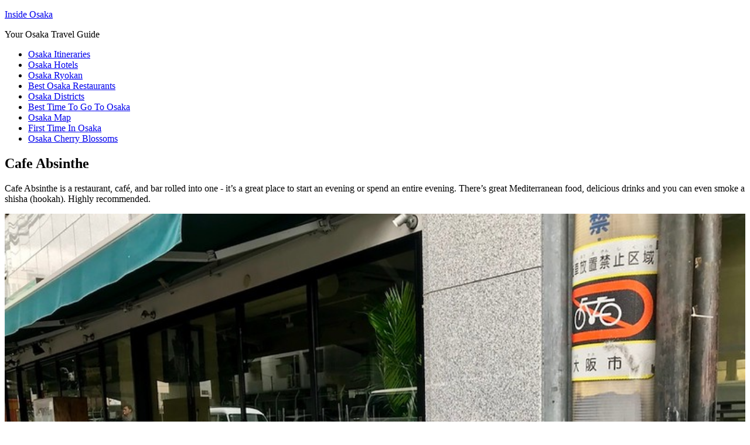

--- FILE ---
content_type: text/html; charset=UTF-8
request_url: https://insideosaka.com/cafe-absinthe/
body_size: 16393
content:
<!DOCTYPE html>
<html lang="en-US">
<head >
<meta charset="UTF-8" />
<meta name="viewport" content="width=device-width, initial-scale=1" />
<meta name="viewport" content="width=device-width, initial-scale=1.0"/><meta name='robots' content='index, follow, max-image-preview:large, max-snippet:-1, max-video-preview:-1' />
<link rel='preconnect' href='https://photos.smugmug.com' >

	<!-- This site is optimized with the Yoast SEO plugin v26.6 - https://yoast.com/wordpress/plugins/seo/ -->
	<title>Cafe Absinthe - Inside Osaka</title><link rel="preload" href="https://photos.smugmug.com/Osaka/Minami/i-cHS6p45/0/59e874ec/L/Minami_Night_CafeAbsinthe1-L.jpg" as="image" fetchpriority="high"><link rel="preload" href="https://insideosaka.com/wp-content/cache/perfmatters/insideosaka.com/fonts/0QIvMX1D_JOuMwf7I_FMl_GW8g.woff2" as="font" type="font/woff2" crossorigin><link rel="preload" href="https://insideosaka.com/wp-content/cache/perfmatters/insideosaka.com/fonts/0QIvMX1D_JOuMwr7I_FMl_E.woff2" as="font" type="font/woff2" crossorigin><link rel="preload" href="https://insideosaka.com/wp-content/cache/perfmatters/insideosaka.com/fonts/TK3_WkUHHAIjg75cFRf3bXL8LICs1_FvsUtiZSSUhiCXABTV.woff2" as="font" type="font/woff2" crossorigin><link rel="preload" href="https://insideosaka.com/wp-content/cache/perfmatters/insideosaka.com/fonts/TK3_WkUHHAIjg75cFRf3bXL8LICs1_FvsUZiZSSUhiCXAA.woff2" as="font" type="font/woff2" crossorigin>
	<meta name="description" content="Cafe Absinthe is a restaurant, café, and bar rolled into one – it’s a great place to start an evening or spend an entire evening." />
	<link rel="canonical" href="https://insideosaka.com/cafe-absinthe/" />
	<meta property="og:locale" content="en_US" />
	<meta property="og:type" content="article" />
	<meta property="og:title" content="Cafe Absinthe - Inside Osaka" />
	<meta property="og:description" content="Cafe Absinthe is a restaurant, café, and bar rolled into one – it’s a great place to start an evening or spend an entire evening." />
	<meta property="og:url" content="https://insideosaka.com/cafe-absinthe/" />
	<meta property="og:site_name" content="Inside Osaka" />
	<meta property="article:publisher" content="https://www.facebook.com/insideosakaguide/" />
	<meta property="article:modified_time" content="2025-04-17T19:42:39+00:00" />
	<meta property="og:image" content="https://photos.smugmug.com/Osaka/Minami/i-cHS6p45/0/59e874ec/L/Minami_Night_CafeAbsinthe1-L.jpg" />
	<meta name="twitter:card" content="summary_large_image" />
	<meta name="twitter:label1" content="Est. reading time" />
	<meta name="twitter:data1" content="3 minutes" />
	<script type="application/ld+json" class="yoast-schema-graph">{"@context":"https://schema.org","@graph":[{"@type":"WebPage","@id":"https://insideosaka.com/cafe-absinthe/","url":"https://insideosaka.com/cafe-absinthe/","name":"Cafe Absinthe - Inside Osaka","isPartOf":{"@id":"https://insideosaka.com/#website"},"primaryImageOfPage":{"@id":"https://insideosaka.com/cafe-absinthe/#primaryimage"},"image":{"@id":"https://insideosaka.com/cafe-absinthe/#primaryimage"},"thumbnailUrl":"https://photos.smugmug.com/Osaka/Minami/i-cHS6p45/0/59e874ec/L/Minami_Night_CafeAbsinthe1-L.jpg","datePublished":"2019-01-21T15:53:05+00:00","dateModified":"2025-04-17T19:42:39+00:00","description":"Cafe Absinthe is a restaurant, café, and bar rolled into one – it’s a great place to start an evening or spend an entire evening.","breadcrumb":{"@id":"https://insideosaka.com/cafe-absinthe/#breadcrumb"},"inLanguage":"en-US","potentialAction":[{"@type":"ReadAction","target":["https://insideosaka.com/cafe-absinthe/"]}]},{"@type":"ImageObject","inLanguage":"en-US","@id":"https://insideosaka.com/cafe-absinthe/#primaryimage","url":"https://photos.smugmug.com/Osaka/Minami/i-cHS6p45/0/59e874ec/L/Minami_Night_CafeAbsinthe1-L.jpg","contentUrl":"https://photos.smugmug.com/Osaka/Minami/i-cHS6p45/0/59e874ec/L/Minami_Night_CafeAbsinthe1-L.jpg"},{"@type":"BreadcrumbList","@id":"https://insideosaka.com/cafe-absinthe/#breadcrumb","itemListElement":[{"@type":"ListItem","position":1,"name":"Home","item":"https://insideosaka.com/"},{"@type":"ListItem","position":2,"name":"Cafe Absinthe"}]},{"@type":"WebSite","@id":"https://insideosaka.com/#website","url":"https://insideosaka.com/","name":"Inside Osaka","description":"Your Osaka Travel Guide","potentialAction":[{"@type":"SearchAction","target":{"@type":"EntryPoint","urlTemplate":"https://insideosaka.com/?s={search_term_string}"},"query-input":{"@type":"PropertyValueSpecification","valueRequired":true,"valueName":"search_term_string"}}],"inLanguage":"en-US"}]}</script>
	<!-- / Yoast SEO plugin. -->



<style id='wp-img-auto-sizes-contain-inline-css' type='text/css'>
img:is([sizes=auto i],[sizes^="auto," i]){contain-intrinsic-size:3000px 1500px}
/*# sourceURL=wp-img-auto-sizes-contain-inline-css */
</style>
<link rel='stylesheet' id='google-fonts-css' href='https://insideosaka.com/wp-content/cache/perfmatters/insideosaka.com/fonts/0857530fb163.google-fonts.min.css' type='text/css' media='all' />
<link rel='stylesheet' id='eleven40-theme-css' href='https://insideosaka.com/wp-content/themes/eleven40/style.css?ver=6.9' type='text/css' media='all' />
<link rel='stylesheet' id='searchwp-forms-css' href='https://insideosaka.com/wp-content/plugins/searchwp/assets/css/frontend/search-forms.min.css?ver=4.5.6' type='text/css' media='all' />
<link rel='stylesheet' id='bos-searchbox-css' href='https://insideosaka.com/wp-content/plugins/bookingcom-official-searchbox/assets/css/bos_searchbox.css?ver=6.9' type='text/css' media='all' />
<link rel='stylesheet' id='jquery-ui-css' href='https://insideosaka.com/wp-content/plugins/bookingcom-official-searchbox/assets/css/jquery-ui.css?ver=6.9' type='text/css' media='all' />
<link rel='stylesheet' id='bos-date-range-picker-style-css' href='https://insideosaka.com/wp-content/plugins/bookingcom-official-searchbox/assets/css/daterangepicker.css?ver=6.9' type='text/css' media='all' />
<link rel='stylesheet' id='bos-dynamic_style-css' href='https://insideosaka.com/wp-content/plugins/bookingcom-official-searchbox/assets/css/bos_dynamic.css?ver=6.9' type='text/css' media='all' />
<script type="pmdelayedscript" src="https://insideosaka.com/wp-includes/js/jquery/jquery.min.js?ver=3.7.1" id="jquery-core-js" data-perfmatters-type="text/javascript" data-cfasync="false" data-no-optimize="1" data-no-defer="1" data-no-minify="1"></script>
<link rel="icon" href="https://insideosaka.com/wp-content/themes/eleven40/images/faviconio.ico" />
		<style type="text/css" id="wp-custom-css">
			/* 3-COLUMN HOTEL RESPONSIVE GRID ---------------------------------------------------------------------------------------------------- */

/* 3-COLUMN HOTEL RESPONSIVE GRID BEGINS */

/* 3-COLUMN HOTEL RESPONSIVE GRID CONTAINER */

.hotelbox {
	background: #f5f5f5;
}

/* 3-COLUMN HOTEL RESPONSIVE GRID HEADER */

.hotelheader {
	width: 100%;
	background: #DC143C;
	color: #FFFFFF;
	font-weight: bold;
	font-family: 'Arial', serif;
	padding: 9px;
	font-size: 18px;
}

/* 3-COLUMN HOTEL RESPONSIVE GRID MAIN CONTENT BOX */

.hotelmainbox {
	clear: both;
	padding: 0px;
	margin: 0px;
	text-align: center;
}

/* 3-COLUMN HOTEL RESPONSIVE GRID MAIN COLUMN SETUP  */

.hotelcolumn {
	display: block;
	float:left;
	margin: 1% 0 1% 1.6%;
}
.hotelcolumn:first-child { margin-left: 0; }

/* 3-COLUMN HOTEL RESPONSIVE GRID GROUPING */

.hotelgroup:before,
.hotelgroup:after { content:""; display:table; }
.hotelgroup:after { clear:both;}
.hotelgroup { zoom:1; /* For IE 6/7 */ }

/*  3-COLUMN HOTEL RESPONSIVE GRID INDIVIDUAL COLUMNS  */

.hotelspan_3_of_3 { width: 100%; }
.hotelspan_2_of_3 { width: 66.13%; }
.hotelspan_1_of_3 { width: 32.26%; }

/*  3-COLUMN HOTEL RESPONSIVE GRID BELOW 600 PIXELS */

@media only screen and (max-width: 600px) {
	.hotelbox { width: 250px; margin: auto; }
	.hotelheader { text-align: center; width: 232px; }
	.hotelcolumn {  margin: 1% 0 1% 0%; }
	.hotelspan_3_of_3, .hotelspan_2_of_3, .hotelspan_1_of_3 { width: 100%; }
}

/*  3-COLUMN HOTEL RESPONSIVE GRID TEXT STYLES  */

.hoteltext1 {
	font-family: Verdana, Arial, Helvetica, sans-serif;
	font-size: 15px;
	font-weight: bold;
}

.hoteltext2 {
	padding: 5px;
	font-size: 14px;
	font-family: Verdana, Arial, Helvetica, sans-serif;
}

.hoteltext3 {
	font-weight: bold;
	font-size: 14px;
	font-family: Verdana, Arial, Helvetica, sans-serif;
}

/* 3-COLUMN HOTEL RESPONSIVE GRID ENDS */

/*
hotel grid boxes end
*/

/* iframe aapect ratio to define its space and help page render */
iframe {
aspect-ratio: 16 / 9;
width: 100%;
height: auto;
}


/* Booking box */
#ca-sidebar-4858.hotelsearchbox {
width: 100%;
height: auto;
margin-bottom:30px;
}		</style>
		<noscript><style>.perfmatters-lazy[data-src]{display:none !important;}</style></noscript></head>
<body class="wp-singular page-template-default page page-id-1816 wp-theme-genesis wp-child-theme-eleven40 header-image header-full-width content-sidebar genesis-breadcrumbs-hidden genesis-footer-widgets-hidden eleven40-red"><div class="site-container"><header class="site-header"><div class="wrap"><div class="title-area"><p class="site-title"><a href="https://insideosaka.com/">Inside Osaka</a></p><p class="site-description">Your Osaka Travel Guide</p></div></div></header><nav class="nav-primary" aria-label="Main"><div class="wrap"><ul id="menu-top-menu" class="menu genesis-nav-menu menu-primary"><li id="menu-item-395" class="menu-item menu-item-type-post_type menu-item-object-page menu-item-395"><a href="https://insideosaka.com/osaka-itineraries/"><span >Osaka Itineraries</span></a></li>
<li id="menu-item-394" class="menu-item menu-item-type-post_type menu-item-object-page menu-item-394"><a href="https://insideosaka.com/osaka-hotels/"><span >Osaka Hotels</span></a></li>
<li id="menu-item-396" class="menu-item menu-item-type-post_type menu-item-object-page menu-item-396"><a href="https://insideosaka.com/osaka-ryokan/"><span >Osaka Ryokan</span></a></li>
<li id="menu-item-397" class="menu-item menu-item-type-post_type menu-item-object-page menu-item-397"><a href="https://insideosaka.com/best-osaka-restaurants/"><span >Best Osaka Restaurants</span></a></li>
<li id="menu-item-398" class="menu-item menu-item-type-post_type menu-item-object-page menu-item-398"><a href="https://insideosaka.com/osaka-districts/"><span >Osaka Districts</span></a></li>
<li id="menu-item-399" class="menu-item menu-item-type-post_type menu-item-object-page menu-item-399"><a href="https://insideosaka.com/best-time-to-go-to-osaka/"><span >Best Time To Go To Osaka</span></a></li>
<li id="menu-item-402" class="menu-item menu-item-type-post_type menu-item-object-page menu-item-402"><a href="https://insideosaka.com/osaka-map/"><span >Osaka Map</span></a></li>
<li id="menu-item-403" class="menu-item menu-item-type-post_type menu-item-object-page menu-item-403"><a href="https://insideosaka.com/first-time-in-osaka/"><span >First Time In Osaka</span></a></li>
<li id="menu-item-7098" class="menu-item menu-item-type-custom menu-item-object-custom menu-item-7098"><a href="https://insideosaka.com/osaka-cherry-blossoms-when-and-where/"><span >Osaka Cherry Blossoms</span></a></li>
</ul></div></nav><div class="site-inner"><div class="wrap"><div class="content-sidebar-wrap"><main class="content"><article class="post-1816 page type-page status-publish entry" aria-label="Cafe Absinthe"><header class="entry-header"><h1 class="entry-title">Cafe Absinthe</h1>
</header><div class="entry-content"><p>Cafe Absinthe is a restaurant, café, and bar rolled into one - it’s a great place to start an evening or spend an entire evening. There’s great Mediterranean food, delicious drinks and you can even smoke a shisha (hookah). Highly recommended.</p>
<div class="photogimg"><img data-perfmatters-preload fetchpriority="high" decoding="async" src="https://photos.smugmug.com/Osaka/Minami/i-cHS6p45/0/59e874ec/L/Minami_Night_CafeAbsinthe1-L.jpg" style="width: 100%; height: auto;" width="800" height="600" title="Cafe Absinthe" alt="Cafe Absinthe"><br /><span class="imgcrd">Cafe Absinthe - image &copy; Florentyna Leow</span></div>
<p>You might be in Osaka for a holiday, but that doesn’t mean you have to spend every single moment of your time there in a Japanese place. For a change of pace, try Cafe Absinthe - it’s a Mediterranean restaurant, café, and absinthe bar rolled into one. Located over in Kita Horie, a bit of a walk from Shinsaibashi Station, it’s a great place to rub shoulders with the local Japanese and international community,</p>
<div class="photogimg"><img decoding="async" src="data:image/svg+xml,%3Csvg%20xmlns=&#039;http://www.w3.org/2000/svg&#039;%20width=&#039;800&#039;%20height=&#039;600&#039;%20viewBox=&#039;0%200%20800%20600&#039;%3E%3C/svg%3E" style="width: 100%; height: auto;" width="800" height="600" title="Cafe Absinthe" alt="Cafe Absinthe" class="perfmatters-lazy" data-src="https://photos.smugmug.com/Osaka/Minami/i-95vvSLC/0/0ec04719/L/Minami_Night_CafeAbsinthe2-L.jpg" /><noscript><img decoding="async" src="https://photos.smugmug.com/Osaka/Minami/i-95vvSLC/0/0ec04719/L/Minami_Night_CafeAbsinthe2-L.jpg" style="width: 100%; height: auto;" width="800" height="600" title="Cafe Absinthe" alt="Cafe Absinthe" /></noscript><br /><span class="imgcrd">Cafe Absinthe - image &copy; Florentyna Leow</span></div>
<p>Besides the tasty Italian and Mediterranean pizzas, pastas, and falafel, it is a great place to sample a wide range of absinthe from its well-stocked cellar. Another reason to go is to smoke some shisha. They have a wide range of flavours, and the twist here is that they can substitute the water in the shisha with absinthe or juice. That’s sure to be one memorable and exclusive shisha experience!</p>
<div class="photogimg"><img decoding="async" src="data:image/svg+xml,%3Csvg%20xmlns=&#039;http://www.w3.org/2000/svg&#039;%20width=&#039;800&#039;%20height=&#039;600&#039;%20viewBox=&#039;0%200%20800%20600&#039;%3E%3C/svg%3E" style="width: 100%; height: auto;" width="800" height="600" title="Cafe Absinthe" alt="Cafe Absinthe" class="perfmatters-lazy" data-src="https://photos.smugmug.com/Osaka/Minami/i-zqZXWbj/0/1289ca7e/L/Minami_Night_CafeAbsinthe3-L.jpg" /><noscript><img decoding="async" src="https://photos.smugmug.com/Osaka/Minami/i-zqZXWbj/0/1289ca7e/L/Minami_Night_CafeAbsinthe3-L.jpg" style="width: 100%; height: auto;" width="800" height="600" title="Cafe Absinthe" alt="Cafe Absinthe" /></noscript><br /><span class="imgcrd">Cafe Absinthe - image &copy; Florentyna Leow</span></div>
<p>It’s a lively place, especially on the weekends. There’s a steady rotation of local DJs spinning tunes at the cafe and the downstairs event lounge, as well as live bands playing music. Go and be surprised: you might hear jazz one day and funk music the next, but whatever it is, you’ll have a fun, bohemian night out at Cafe Absinthe.</p>
<p><div style="margin-bottom:20px;"><div id="ca-sidebar-4858" class="hotelsearchbox"><div id="bos_searchbox_widget_class-3" class="widget-container bos_searchbox_widget_class">
        <div id="flexi_searchbox" style="background-color:#FEBA02;color:#003580;" data-ver="2.3.1" >

            <div id="b_searchboxInc">
                                <h2 class="search-box-title-1"  style="color:#003580;font-size:19px;">
                    Check Osaka Hotel Availability                </h2>
                <form id="b_frm" action="https://www.booking.com/searchresults.html" method="get" target="_blank" onsubmit="return sp.validation.validSearch();">
                    <div id="searchBox_error_msg" class="b_error b_external_searchbox" style="display: none;"></div>
                    <div id="b_frmInner">                        
                        <input type="hidden" name="si" value="ai,co,ci,re,di" />
                        <input type="hidden" name="utm_campaign" value="search_box" /> 
                        <input type="hidden" name="utm_medium" value="sp" /> 
                        
                        <input type="hidden" name="aid" value="1172200" /><input type="hidden" name="label" value="wp-searchbox-widget-1172200" /><input type="hidden" name="utm_term" value="wp-searchbox-widget-1172200" /><input type="hidden" name="error_url" value="https://www.booking.com/searchresults.html?aid=1172200;" />             
                        <div id="b_searchDest">
                            <h3 id="b_destination_h4" style="color:#003580;">
                                Destination                            </h3>
    
                            <input type="text" id="b_destination" class="b_destination" name="ss" placeholder="e.g. city, region, district or specific hotel" value="Osaka" style="background-color:#FFFFFF;color:#003580;" autocomplete="off" />                            
                        </div><!-- #b_searchDest -->

                        <div id="searchBox_dates_error_msg" class="b_error b_external_searchbox" style="display: none ;"></div>

                        <div class="b_aff-dates">
                        <div id="b_dates" class="bos-dates__col en_US" style="background:#FFFFFF;"><div class="b_dates_inner_wrapper"><h4 id="checkInDate_h4" style="color:#003580;">Check-in date</h4><div class="bos-date-field__display bos-date__checkin" id="bos-date_b_checkin" style="color:#003580;"></div><input type="hidden" name="checkin" value="" id="b_checkin"></div><div class="b_dates_inner_wrapper"><h4 id="checkOutDate_h4" style="color:#003580;">Check-out date</h4><div class="bos-date-field__display bos-date__checkout" id="bos-date_b_checkout" style="color:#003580;"></div><input type="hidden" name="checkout" value="" id="b_checkout"></div></div>                        </div>

                        <div class="b_avail">
                            <input type="hidden" value="on" name="do_availability_check" />
                        </div><!-- .b_submitButton_wrapper-->
                        
                        
                                                
                        <div class="b_submitButton_wrapper" style="text-align:left">
                            <input 
                                class="b_submitButton" 
                                type="submit" 
                                value="Search" 
                                style="background-color:#0896FF;color:#FFFFFF;border-color:#0896FF;"
                            />
                        </div><!-- .b_submitButton_wrapper-->
                    
                                                <div id="b_logo" style="text-align:right;">
                            <img decoding="async" width="150" src="data:image/svg+xml,%3Csvg%20xmlns=&#039;http://www.w3.org/2000/svg&#039;%20width=&#039;150&#039;%20height=&#039;0&#039;%20viewBox=&#039;0%200%20150%200&#039;%3E%3C/svg%3E" alt="Booking.com" class="perfmatters-lazy" data-src="https://insideosaka.com/wp-content/plugins/bookingcom-official-searchbox/assets/images/booking_logo_blue_150x25.png" /><noscript><img decoding="async" width="150" src="https://insideosaka.com/wp-content/plugins/bookingcom-official-searchbox/assets/images/booking_logo_blue_150x25.png" alt="Booking.com"></noscript>
                        </div>                
                        <!-- #b_logo" -->   
                                             
                    </div><!-- #b_frmInner -->
                </form>
            </div><!-- #b_searchboxInc -->
        </div><!-- #flexi_searchbox -->
        </div></div></div>
</p>
<p><strong>English name:</strong><br />
Cafe Absinthe</p>
<p><strong>Japanese name:</strong><br />
カフェアブサン</p>
<p><strong>English address:</strong><br />
1-2-27 Kita-horie, Nishi-Ku, Osaka-shi, 550-0014</p>
<p><strong>Japanese address:</strong><br />
〒550-0014 大阪市西区北堀江1-2-27</p>
<p><strong>Opening hours:</strong><br />
noon-1am<br />
Closed Tuesday</p>
<p><strong>Admission:</strong><br />
free</p>
<p><strong>Nearest Transport:</strong><br />
Subway: 1-minute walk from exit 6 of Yotsubashi Station on the Osaka Metro Yotsubashi Line.</p>
<p><strong>Telephone:</strong><br />
+81-6-6534-6635</p>
<p><strong>Website:</strong><br />
<a href="http://www.absinthe-jp.com/cafe-absinthe">Official website</a> (English)</p>
<p><strong>Near To Here:</strong><br />
Cafe Absinthe is located in <a href="https://insideosaka.com/minami-area/"> Osaka's Minami district</a>. See our complete list of <a href="https://insideosaka.com/minami-area/">things to do in the Minami district</a>, including places to eat, nightlife and places to stay.</p>
<div class="spacer"></div>
<div class="locations"><!-- Map Marker icon by Icons8 --><img src="data:image/svg+xml,%3Csvg%20xmlns=&#039;http://www.w3.org/2000/svg&#039;%20width=&#039;64&#039;%20height=&#039;0&#039;%20viewBox=&#039;0%200%2064%200&#039;%3E%3C/svg%3E" title="Map Marker" width="64" align="right" class="perfmatters-lazy" data-src="https://insideosaka.com/wp-content/themes/eleven40/images/map-icon-64x64.png" /><noscript><img src="https://insideosaka.com/wp-content/themes/eleven40/images/map-icon-64x64.png" title="Map Marker" width="64" align="right"></noscript>
<h3 class="checktitle">Where Are These Places Located?</h3>
<div class="IO-map">See these places on the Inside Osaka Google map:</div>
<ul><li><a href="https://drive.google.com/open?id=1UH-AYWT1VJYmMXJARkffq6a7MTY&usp=sharing">Open the Osaka map</a></li>
<li>You will see the list of places on the left hand side. (Click the 3-line icon in the top left corner if not). Scroll down or use the map search (the magnifying glass icon) to find the place you want.</li>
<li>Click the name of the place in the list. Its location pin will be highlighted on the map.</li>
<li>Map pins are color coded - BLUE: Hotels / Ryokan / Guesthouses |  VIOLET: Ryokan  |  PINK: Places to Eat  |  GREEN: Shops  |   YELLOW: Things to See and Do</li>  
<li>If you’re using the map on your phone, open the map and then search for the name of the place. The map will then zoom in on its location.</li></ul></div>
<div style="clear: both;"></div>
<br>
<div class="spacer"></div>
<div class="checkframe">
<h3 class="checktitle">Osaka Vacation Checklist</h3>
<ul>
	<li><span class="highlight"><a class="highlight-link" href="https://insideosaka.com/first-time-in-osaka/?utm_source=checkbox&utm_medium=link&utm_campaign=IO-Checklist-01">ESSENTIALS</a></span> – For all the essentials in a brief overview, see my <a href="https://insideosaka.com/first-time-in-osaka/?utm_source=checkbox&utm_medium=link&utm_campaign=IO-Checklist-02">First Time In Osaka</a> guide</li>
	<li><span class="highlight"><a class="highlight-link" rel="nofollow" href="https://www.booking.com/city/jp/osaka.html?aid=1172200;label=IO-Checklist-03">HOTELS</a></span> – Check Osaka accommodation availability and pricing on <a rel="nofollow" href="https://www.booking.com/city/jp/osaka.html?aid=1172200;label=IO-Checklist-04">Booking.com</a> and <a rel="nofollow" href="https://www.agoda.com/partners/partnersearch.aspx?pcs=1&cid=1759498&city=9590&tag=IO-Checklist-05">Agoda.com</a> - often you can book with no upfront payment and free cancellation</li>
	<li><span class="highlight"><a class="highlight-link"  href="https://insideosaka.com/where-to-stay-in-osaka/?utm_source=checkbox&utm_medium=link&utm_campaign=IO-Checklist-06">WHERE TO STAY</a></span> – Need tips on where to stay? See my one page guide <a href="https://insideosaka.com/where-to-stay-in-osaka/?utm_source=checkbox&utm_medium=link&utm_campaign=IO-Checklist-07">Where To Stay In Osaka</a></li>
	<li><span class="highlight"><a class="highlight-link" rel="nofollow" href="https://affiliate.klook.com/redirect?aid=2653&aff_adid=827059&k_site=https%3A%2F%2Fwww.klook.com%2Fen-US%2Frails-32%2F1012-japan%2F">BULLET TRAIN</a></span> – You can buy <a rel="nofollow" href="https://affiliate.klook.com/redirect?aid=2653&aff_adid=827059&k_site=https%3A%2F%2Fwww.klook.com%2Fen-US%2Frails-32%2F1012-japan%2F">shinkansen (bullet train) tickets online</a> from Klook - popular routes include <a rel="nofollow" href="https://affiliate.klook.com/redirect?aid=2653&aff_adid=827059&k_site=https%3A%2F%2Fwww.klook.com%2Frails-32%2F1012-japan%2Froute-1304%2Ftokyo-to-shin-osaka-trains%2F">Tokyo to Osaka</a>, <a rel="nofollow" href="https://affiliate.klook.com/redirect?aid=2653&aff_adid=827059&k_site=https%3A%2F%2Fwww.klook.com%2Frails-32%2F1012-japan%2Froute-1457%2Fosaka-to-kyoto-trains%2F">Osaka to Kyoto</a> and <a rel="nofollow" href="https://affiliate.klook.com/redirect?aid=2653&aff_adid=827059&k_site=https%3A%2F%2Fwww.klook.com%2Frails-32%2F1012-japan%2Froute-1306%2Fshin-osaka-to-tokyo-trains%2F">Osaka to Tokyo</a></li>
	<li><span class="highlight"><a class="highlight-link" rel="nofollow" href="https://affiliate.klook.com/redirect?aid=2653&aff_adid=877294&k_site=https%3A%2F%2Fwww.klook.com%2Fsearch%2Fresult%2F%3Fquery%3Djapan%2520esim">SIM CARDS</a></span> – You can buy an <a rel="nofollow" href="https://affiliate.klook.com/redirect?aid=2653&aff_adid=877294&k_site=https%3A%2F%2Fwww.klook.com%2Fsearch%2Fresult%2F%3Fquery%3Djapan%2520esim">eSim to activate in Japan</a> or buy a data-only SIM card online for collection when you arrive at <a rel="nofollow" href="https://www.getyourguide.com/s/?q=tokyo%20sim&searchSource=8&partner_id=LAMDN2W&utm_medium=online_publisher&placement=content-middle&cmp=IO-Checklist-08">Tokyo’s Narita or Haneda Airports</a> or <a rel="nofollow" href="https://www.getyourguide.com/s/?q=kansai%20sim&searchSource=8&partner_id=LAMDN2W&utm_medium=online_publisher&placement=content-middle&cmp=IO-Checklist-09">Kansai International Airport</a>. You can also rent an <a rel="nofollow" href="https://www.getyourguide.com/s/?q=japan%20wifi&searchSource=7&partner_id=LAMDN2W&utm_medium=online_publisher&placement=content-middle&cmp=IO-Checklist-10">unlimited data pocket wifi router</a></li>
	<li><span class="highlight"><a class="highlight-link" href="https://insideosaka.com/packing-list-for-japan/?utm_source=checkbox&utm_medium=link&utm_campaign=IO-Checklist-11">PACKING LIST</a></span> – View my comprehensive <a href="https://insideosaka.com/packing-list-for-japan/?utm_source=checkbox&utm_medium=link&utm_campaign=IO-Checklist-12">Packing List For Japan</a></li>
	<li><span class="highlight"><a class="highlight-link" rel="nofollow" href="https://www.skyscanner.net/g/referrals/v1/flights/cheap-flights-to?adId=1100662&campaignId=13416&destination=osaa&mediaPartnerId=1924024">FLIGHTS</a></span> – Compare flight prices and timings to find the <a rel="nofollow" href="https://www.skyscanner.net/g/referrals/v1/flights/cheap-flights-to?adId=1100662&campaignId=13416&destination=osaa&mediaPartnerId=1924024">best Japan flight deals</a></li>	
	<li><span class="highlight"><a class="highlight-link" rel="nofollow" href="https://affiliate.klook.com/redirect?aid=1591&aff_adid=616549&k_site=https%3A%2F%2Fwww.klook.com%2Factivity%2F1420-7-day-whole-japan-rail-pass-jr-pass%2F">JAPAN RAIL PASS</a></span> – If you’re visiting more than one city, you might save money with a <a rel="nofollow" href="https://affiliate.klook.com/redirect?aid=1591&aff_adid=616549&k_site=https%3A%2F%2Fwww.klook.com%2Factivity%2F1420-7-day-whole-japan-rail-pass-jr-pass%2F">Japan Rail Pass</a> – see if <a href="https://insideosaka.com/japan-rail-pass-how-to-buy-online/?utm_source=checkbox&utm_medium=link&utm_campaign=IO-Checklist-13">it’s worth it</a> for you</li>
	<li><span class="highlight"><a class="highlight-link" rel="nofollow" href="https://www.tkqlhce.com/click-8149427-15371527" target="_top">TRAVEL INSURANCE</a></span> – <a rel="nofollow" href="https://www.tkqlhce.com/click-8149427-15371527" target="_top">World Nomads</a> offers simple and flexible travel insurance. Buy at home or while traveling and claim online from anywhere in the world</li>
	<li><span class="highlight"><a class="highlight-link" href="https://www.insidekyoto.com/japan-travel-consulting?utm_source=checkbox&utm_medium=link&utm_campaign=IO-Checklist-14">WANT HELP?</a></span> – Do you want help planning your trip? Chris Rowthorn and his team of Japan experts at <a href="https://www.insidekyoto.com/japan-travel-consulting?utm_source=checkbox&utm_medium=link&utm_campaign=IO-Checklist-15">Japan Travel Consulting</a> can help</li>
</ul>
</div>
<div style="clear: both;"></div>
<br>
<div style="clear: both;"></div>
<br>
<br>

<h3>Osaka District Map</h3>

Click an Osaka district for detailed info on attractions, places to eat and accommodation

<div id="osakadistrictmap">
	<img src="data:image/svg+xml,%3Csvg%20xmlns=&#039;http://www.w3.org/2000/svg&#039;%20width=&#039;0&#039;%20height=&#039;0&#039;%20viewBox=&#039;0%200%200%200&#039;%3E%3C/svg%3E" class="perfmatters-lazy" data-src="https://photos.smugmug.com/Osaka/Osaka-Travel-Guide/i-LxwMsDZ/0/O/osaka-map.png" /><noscript><img src="https://photos.smugmug.com/Osaka/Osaka-Travel-Guide/i-LxwMsDZ/0/O/osaka-map.png"></noscript>
	<ul id="districtmap">
		<li id="shinosaka">
			<a href="https://insideosaka.com/shin-osaka-area/">Shin-Osaka Area</a>
		</li>
		<li id="kita">
			<a href="https://insideosaka.com/kita-and-umeda-area/">Kita Area</a>
		</li>
		<li id="centralosaka">
			<a href="https://insideosaka.com/central-osaka-honmachi-and-around/">Central Osaka Area</a>
		</li>
		<li id="minami">
			<a href="https://insideosaka.com/minami-area/">Minami Area</a>
		</li>
		<li id="tennoji">
			<a href="https://insideosaka.com/tennoji-and-abeno-area/">Tennoji Area</a>
		</li>
		<li id="osakacastle">
			<a href="https://insideosaka.com/osaka-castle-area/">Osaka Castle Area</a>
		</li>
		<li id="osakabay">
			<a href="https://insideosaka.com/osaka-bay-area/">Osaka Bay Area</a>
		</li>
	</ul>
</div>
<iframe width="100%" height="320" style="border:0px solid ##f5f5f5; background:#f5f5f5;" frameborder="0" scrolling="no" class="perfmatters-lazy" data-src="https://insideosaka.substack.com/embed"></iframe><noscript><iframe src="https://insideosaka.substack.com/embed" width="100%" height="320"  style="border:0px solid ##f5f5f5; background:#f5f5f5;" frameborder="0" scrolling="no"></iframe></noscript>
 </div></article></main><aside class="sidebar sidebar-primary widget-area" role="complementary" aria-label="Primary Sidebar"><section id="text-3" class="widget widget_text"><div class="widget-wrap"><h4 class="widget-title widgettitle">Welcome to insideosaka.com</h4>
			<div class="textwidget"><div style="float:right; margin-left: 10px;"><img src="data:image/svg+xml,%3Csvg%20xmlns=&#039;http://www.w3.org/2000/svg&#039;%20width=&#039;75&#039;%20height=&#039;75&#039;%20viewBox=&#039;0%200%2075%2075&#039;%3E%3C/svg%3E" alt="Chris Rowthorn" width="75" height="75" class="perfmatters-lazy" data-src="https://insideosaka.com/wp-content/themes/eleven40/images/chris-rowthorn-75.jpg" /><noscript><img src="https://insideosaka.com/wp-content/themes/eleven40/images/chris-rowthorn-75.jpg" alt="Chris Rowthorn" width="75" height="75" /></noscript></div> insideosaka.com is an online guide to Osaka written by Chris Rowthorn, author of <a rel="nofollow" href="https://www.amazon.com/exec/obidos/external-search?tag=insidekyoto-20&keyword=Lonely+Planet+Japan&mode=blended">Lonely Planet Japan</a> guides, founder of <a href="https://www.insidekyoto.com">InsideKyoto.com</a> and <a href="https://trulytokyo.com">TrulyTokyo.com</a> and long-time Japan resident.  <a href="https://insideosaka.com/about-chris-rowthorn">More about Chris</a></div>
		</div></section>
<section id="text-2" class="widget widget_text"><div class="widget-wrap"><h4 class="widget-title widgettitle">ChrisRowthorn.com</h4>
			<div class="textwidget"><div style="float:right; margin-left: 10px;"> <a href="https://www.chrisrowthorn.com"><img src="data:image/svg+xml,%3Csvg%20xmlns=&#039;http://www.w3.org/2000/svg&#039;%20width=&#039;150&#039;%20height=&#039;100&#039;%20viewBox=&#039;0%200%20150%20100&#039;%3E%3C/svg%3E" width="150" height="100" alt="Chris Rowthorn Tours - private Kyoto and Japan tours" title="Chris Rowthorn Tours - private Kyoto and Japan tours" border="0" class="perfmatters-lazy" data-src="https://insidekyoto.smugmug.com/Kyoto/Inside-Kyoto-Blog/i-8K2ZWWC/0/O/chris-rowthorn-tours-arashiyama.jpg" /><noscript><img src="https://insidekyoto.smugmug.com/Kyoto/Inside-Kyoto-Blog/i-8K2ZWWC/0/O/chris-rowthorn-tours-arashiyama.jpg" width="150" height="100" alt="Chris Rowthorn Tours - private Kyoto and Japan tours" title="Chris Rowthorn Tours - private Kyoto and Japan tours" border="0"></noscript></a></div>

Chris Rowthorn's private tours of Tokyo, Kyoto, Nara and Japan. Personal and attentive trip planning and consulting. <br>Visit <a href="https://www.chrisrowthorn.com">ChrisRowthorn.com</a> and <a rel="nofollow" href="https://www.anrdoezrs.net/links/8149427/type/dlg/sid/IO_CRToursside/http://www.tripadvisor.com/Attraction_Review-g298564-d2179328-Reviews-Chris_Rowthorn_Tours-Kyoto_Kyoto_Prefecture_Kinki.html">read customer reviews  on TripAdvisor</a></div>
		</div></section>
<section id="search-3" class="widget widget_search"><div class="widget-wrap"><form class="search-form" method="get" action="https://insideosaka.com/" role="search"><input class="search-form-input" type="search" name="s" id="searchform-1" placeholder="Search this website"><input class="search-form-submit" type="submit" value="Search"><meta content="https://insideosaka.com/?s={s}"></form></div></section>
<section id="nav_menu-8" class="widget widget_nav_menu"><div class="widget-wrap"><h4 class="widget-title widgettitle">First Time In Osaka</h4>
<div class="menu-first-time-in-osaka-container"><ul id="menu-first-time-in-osaka" class="menu"><li id="menu-item-452" class="menu-item menu-item-type-post_type menu-item-object-page menu-item-452"><a href="https://insideosaka.com/first-time-in-osaka/">First Time In Osaka</a></li>
<li id="menu-item-801" class="menu-item menu-item-type-post_type menu-item-object-page menu-item-801"><a href="https://insideosaka.com/packing-list-for-japan/">Packing List For Japan 2026</a></li>
</ul></div></div></section>
<section id="nav_menu-6" class="widget widget_nav_menu"><div class="widget-wrap"><h4 class="widget-title widgettitle">Osaka Itineraries</h4>
<div class="menu-osaka-itineraries-container"><ul id="menu-osaka-itineraries" class="menu"><li id="menu-item-405" class="menu-item menu-item-type-post_type menu-item-object-page menu-item-405"><a href="https://insideosaka.com/osaka-itineraries/">Osaka Itineraries</a></li>
<li id="menu-item-415" class="menu-item menu-item-type-post_type menu-item-object-page menu-item-415"><a href="https://insideosaka.com/must-see-osaka-1-day-itinerary/">Must-See Osaka 1-Day Itinerary</a></li>
<li id="menu-item-413" class="menu-item menu-item-type-post_type menu-item-object-page menu-item-413"><a href="https://insideosaka.com/osaka-1-day-itinerary/">Osaka 1-Day Itinerary</a></li>
<li id="menu-item-2933" class="menu-item menu-item-type-post_type menu-item-object-page menu-item-2933"><a href="https://insideosaka.com/osaka-1-day-cherry-blossom-itinerary/">Osaka 1-Day Cherry Blossom Itinerary</a></li>
<li id="menu-item-412" class="menu-item menu-item-type-post_type menu-item-object-page menu-item-412"><a href="https://insideosaka.com/osaka-1-day-itinerary-with-children/">Osaka 1-Day Itinerary with Children</a></li>
<li id="menu-item-2919" class="menu-item menu-item-type-post_type menu-item-object-page menu-item-2919"><a href="https://insideosaka.com/osaka-2-day-itinerary-with-children/">Osaka 2-Day Itinerary with Children</a></li>
<li id="menu-item-2288" class="menu-item menu-item-type-post_type menu-item-object-page menu-item-2288"><a href="https://insideosaka.com/1-day-osaka-foodie-itinerary/">1-Day Osaka Foodie Itinerary</a></li>
<li id="menu-item-4003" class="menu-item menu-item-type-post_type menu-item-object-page menu-item-4003"><a href="https://insideosaka.com/osaka-vegetarian-foodie-itinerary/">Osaka Vegetarian Foodie Itinerary</a></li>
<li id="menu-item-410" class="menu-item menu-item-type-post_type menu-item-object-page menu-item-410"><a href="https://insideosaka.com/osaka-2-day-itinerary/">Osaka 2-Day Itinerary</a></li>
<li id="menu-item-411" class="menu-item menu-item-type-post_type menu-item-object-page menu-item-411"><a href="https://insideosaka.com/osaka-2-day-itinerary-with-children/">Osaka 2-Day Itinerary with Children</a></li>
<li id="menu-item-409" class="menu-item menu-item-type-post_type menu-item-object-page menu-item-409"><a href="https://insideosaka.com/osaka-3-day-itinerary/">Osaka 3-Day Itinerary</a></li>
<li id="menu-item-406" class="menu-item menu-item-type-post_type menu-item-object-page menu-item-406"><a href="https://insideosaka.com/osaka-shopping-itinerary/">Osaka Shopping Itinerary</a></li>
</ul></div></div></section>
<section id="nav_menu-14" class="widget widget_nav_menu"><div class="widget-wrap"><h4 class="widget-title widgettitle">Japan Travel Insurance</h4>
<div class="menu-japan-travel-insurance-container"><ul id="menu-japan-travel-insurance" class="menu"><li id="menu-item-806" class="menu-item menu-item-type-post_type menu-item-object-page menu-item-806"><a href="https://insideosaka.com/why-you-need-travel-insurance-for-japan/">Why You Need Travel Insurance For Japan</a></li>
</ul></div></div></section>
<section id="nav_menu-9" class="widget widget_nav_menu"><div class="widget-wrap"><h4 class="widget-title widgettitle">Osaka-Kyoto-Tokyo Itineraries</h4>
<div class="menu-osaka-kyoto-tokyo-itineraries-container"><ul id="menu-osaka-kyoto-tokyo-itineraries" class="menu"><li id="menu-item-464" class="menu-item menu-item-type-post_type menu-item-object-page menu-item-464"><a href="https://insideosaka.com/osaka-kyoto-1-week-itinerary/">Osaka-Kyoto 1-Week Itinerary</a></li>
<li id="menu-item-461" class="menu-item menu-item-type-post_type menu-item-object-page menu-item-461"><a href="https://insideosaka.com/osaka-kyoto-tokyo-10-day-itinerary/">Osaka-Kyoto-Tokyo 10-Day Itinerary</a></li>
<li id="menu-item-457" class="menu-item menu-item-type-post_type menu-item-object-page menu-item-457"><a href="https://insideosaka.com/how-to-travel-from-kyoto-to-osaka/">How To Travel From Kyoto To Osaka</a></li>
<li id="menu-item-458" class="menu-item menu-item-type-post_type menu-item-object-page menu-item-458"><a href="https://insideosaka.com/how-to-travel-from-tokyo-to-osaka/">How To Travel From Tokyo To Osaka</a></li>
<li id="menu-item-4760" class="menu-item menu-item-type-post_type menu-item-object-page menu-item-4760"><a href="https://insideosaka.com/japan-rail-pass-how-to-buy-online/">Japan Rail Pass: How To Buy Online</a></li>
</ul></div></div></section>
<section id="nav_menu-5" class="widget widget_nav_menu"><div class="widget-wrap"><h4 class="widget-title widgettitle">Osaka Hotels</h4>
<div class="menu-osaka-hotels-container"><ul id="menu-osaka-hotels" class="menu"><li id="menu-item-4885" class="menu-item menu-item-type-post_type menu-item-object-page menu-item-4885"><a href="https://insideosaka.com/best-new-hotels-in-osaka/">Best New Osaka Hotels 2026</a></li>
<li id="menu-item-524" class="menu-item menu-item-type-post_type menu-item-object-page menu-item-524"><a href="https://insideosaka.com/osaka-hotels/">Osaka Hotels Overview</a></li>
<li id="menu-item-416" class="menu-item menu-item-type-post_type menu-item-object-page menu-item-416"><a href="https://insideosaka.com/where-to-stay-in-osaka/">Where To Stay In Osaka 2026</a></li>
<li id="menu-item-422" class="menu-item menu-item-type-post_type menu-item-object-page menu-item-422"><a href="https://insideosaka.com/best-osaka-boutique-hotels/">Best Osaka Boutique Hotels 2026</a></li>
<li id="menu-item-423" class="menu-item menu-item-type-post_type menu-item-object-page menu-item-423"><a href="https://insideosaka.com/osaka-ryokan/">Osaka Ryokan</a></li>
<li id="menu-item-420" class="menu-item menu-item-type-post_type menu-item-object-page menu-item-420"><a href="https://insideosaka.com/best-osaka-luxury-hotels/">Best Osaka Luxury Hotels 2026</a></li>
<li id="menu-item-419" class="menu-item menu-item-type-post_type menu-item-object-page menu-item-419"><a href="https://insideosaka.com/best-osaka-mid-range-and-business-hotels/">Best Osaka Mid-Range and Business Hotels 2026</a></li>
<li id="menu-item-421" class="menu-item menu-item-type-post_type menu-item-object-page menu-item-421"><a href="https://insideosaka.com/best-osaka-budget-hotels/">Best Osaka Budget Hotels 2026</a></li>
<li id="menu-item-5304" class="menu-item menu-item-type-post_type menu-item-object-page menu-item-5304"><a href="https://insideosaka.com/best-value-hotels-in-osaka/">Best Value Hotels in Osaka 2026</a></li>
<li id="menu-item-418" class="menu-item menu-item-type-post_type menu-item-object-page menu-item-418"><a href="https://insideosaka.com/best-osaka-hotels-for-families/">Best Osaka Hotels for Families 2026</a></li>
<li id="menu-item-4866" class="menu-item menu-item-type-post_type menu-item-object-page menu-item-4866"><a href="https://insideosaka.com/most-convenient-hotels-for-osaka-airports/">Most Convenient Hotels for Osaka Airports 2026</a></li>
<li id="menu-item-5305" class="menu-item menu-item-type-post_type menu-item-object-page menu-item-5305"><a href="https://insideosaka.com/the-most-romantic-hotels-in-osaka/">The Most Romantic Hotels in Osaka 2026</a></li>
</ul></div></div></section>
<section id="nav_menu-4" class="widget widget_nav_menu"><div class="widget-wrap"><h4 class="widget-title widgettitle">Osaka Eating</h4>
<div class="menu-osaka-food-container"><ul id="menu-osaka-food" class="menu"><li id="menu-item-424" class="menu-item menu-item-type-post_type menu-item-object-page menu-item-424"><a href="https://insideosaka.com/what-to-eat-in-osaka/">What To Eat In Osaka</a></li>
<li id="menu-item-425" class="menu-item menu-item-type-post_type menu-item-object-page menu-item-425"><a href="https://insideosaka.com/best-osaka-restaurants/">Best Osaka Restaurants</a></li>
<li id="menu-item-1561" class="menu-item menu-item-type-post_type menu-item-object-page menu-item-1561"><a href="https://insideosaka.com/eat-like-a-local-in-osaka/">Eat Like A Local In Osaka</a></li>
<li id="menu-item-3937" class="menu-item menu-item-type-post_type menu-item-object-page menu-item-3937"><a href="https://insideosaka.com/best-curry-rice-in-osaka/">Best Curry Rice In Osaka</a></li>
<li id="menu-item-3938" class="menu-item menu-item-type-post_type menu-item-object-page menu-item-3938"><a href="https://insideosaka.com/best-french-restaurants-in-osaka/">Best French Restaurants In Osaka</a></li>
<li id="menu-item-428" class="menu-item menu-item-type-post_type menu-item-object-page menu-item-428"><a href="https://insideosaka.com/best-izakaya-in-osaka/">Best Izakaya In Osaka</a></li>
<li id="menu-item-3939" class="menu-item menu-item-type-post_type menu-item-object-page menu-item-3939"><a href="https://insideosaka.com/best-kaiseki-kappo-other-haute-cuisine-in-osaka/">Best Kaiseki, Kappo and Other Haute Cuisine In Osaka</a></li>
<li id="menu-item-3940" class="menu-item menu-item-type-post_type menu-item-object-page menu-item-3940"><a href="https://insideosaka.com/best-kushikatsu-in-osaka/">Best Kushikatsu in Osaka</a></li>
<li id="menu-item-3941" class="menu-item menu-item-type-post_type menu-item-object-page menu-item-3941"><a href="https://insideosaka.com/best-okonomiyaki-in-osaka/">Best Okonomiyaki in Osaka</a></li>
<li id="menu-item-5213" class="menu-item menu-item-type-post_type menu-item-object-page menu-item-5213"><a href="https://insideosaka.com/insiders-guide-to-osaka-okonomiyaki-restaurants/">Insider’s Guide to Osaka Okonomiyaki Restaurants</a></li>
<li id="menu-item-427" class="menu-item menu-item-type-post_type menu-item-object-page menu-item-427"><a href="https://insideosaka.com/best-ramen-in-osaka/">Best Ramen In Osaka</a></li>
<li id="menu-item-3933" class="menu-item menu-item-type-post_type menu-item-object-page menu-item-3933"><a href="https://insideosaka.com/best-resutoran-gai-in-osaka/">Best Resutoran-gai in Osaka</a></li>
<li id="menu-item-6902" class="menu-item menu-item-type-post_type menu-item-object-page menu-item-6902"><a href="https://insideosaka.com/osaka-food-courts-restaurant-floors-and-dining-neighborhoods/">Osaka Food Courts, Restaurant Floors and Dining Neighborhoods</a></li>
<li id="menu-item-3934" class="menu-item menu-item-type-post_type menu-item-object-page menu-item-3934"><a href="https://insideosaka.com/best-soba-in-osaka/">Best Soba in Osaka</a></li>
<li id="menu-item-426" class="menu-item menu-item-type-post_type menu-item-object-page menu-item-426"><a href="https://insideosaka.com/best-sushi-in-osaka/">Best Sushi In Osaka</a></li>
<li id="menu-item-3935" class="menu-item menu-item-type-post_type menu-item-object-page menu-item-3935"><a href="https://insideosaka.com/best-takoyaki-in-osaka/">Best Takoyaki in Osaka</a></li>
<li id="menu-item-3936" class="menu-item menu-item-type-post_type menu-item-object-page menu-item-3936"><a href="https://insideosaka.com/best-tonkatsu-in-osaka/">Best Tonkatsu in Osaka</a></li>
<li id="menu-item-3931" class="menu-item menu-item-type-post_type menu-item-object-page menu-item-3931"><a href="https://insideosaka.com/best-unagi-in-osaka/">Best Unagi in Osaka</a></li>
<li id="menu-item-3932" class="menu-item menu-item-type-post_type menu-item-object-page menu-item-3932"><a href="https://insideosaka.com/best-udon-in-osaka/">Best Udon in Osaka</a></li>
<li id="menu-item-3930" class="menu-item menu-item-type-post_type menu-item-object-page menu-item-3930"><a href="https://insideosaka.com/best-vegetarian-in-osaka/">Best Vegetarian in Osaka</a></li>
<li id="menu-item-3929" class="menu-item menu-item-type-post_type menu-item-object-page menu-item-3929"><a href="https://insideosaka.com/best-yakitori-in-osaka/">Best Yakitori in Osaka</a></li>
<li id="menu-item-6917" class="menu-item menu-item-type-post_type menu-item-object-page menu-item-6917"><a href="https://insideosaka.com/best-osaka-restaurants-for-families-with-young-children-and-babies-an-insiders-guide/">Best Osaka Restaurants For Families With Young Children</a></li>
<li id="menu-item-6918" class="menu-item menu-item-type-post_type menu-item-object-page menu-item-6918"><a href="https://insideosaka.com/osaka-vegan-and-vegetarian-dining-an-insiders-guide/">Osaka Vegan And Vegetarian Dining</a></li>
</ul></div></div></section>
<section id="nav_menu-12" class="widget widget_nav_menu"><div class="widget-wrap"><h4 class="widget-title widgettitle">Things To Do In Osaka</h4>
<div class="menu-things-to-do-in-osaka-container"><ul id="menu-things-to-do-in-osaka" class="menu"><li id="menu-item-453" class="menu-item menu-item-type-post_type menu-item-object-page menu-item-453"><a href="https://insideosaka.com/things-to-do-in-osaka/">Things To Do In Osaka 2026</a></li>
<li id="menu-item-790" class="menu-item menu-item-type-post_type menu-item-object-page menu-item-790"><a href="https://insideosaka.com/osaka-fall-foliage/">Osaka Fall Foliage</a></li>
<li id="menu-item-789" class="menu-item menu-item-type-post_type menu-item-object-page menu-item-789"><a href="https://insideosaka.com/osaka-cherry-blossoms-when-and-where/">Osaka Cherry Blossoms – When and Where</a></li>
<li id="menu-item-519" class="menu-item menu-item-type-post_type menu-item-object-page menu-item-519"><a href="https://insideosaka.com/osaka-with-children/">Osaka with Children</a></li>
<li id="menu-item-4901" class="menu-item menu-item-type-post_type menu-item-object-page menu-item-4901"><a href="https://insideosaka.com/teamlab-botanical-garden-in-nagai-park/">teamLab Botanical Garden in Nagai Park</a></li>
<li id="menu-item-1050" class="menu-item menu-item-type-post_type menu-item-object-page menu-item-1050"><a href="https://insideosaka.com/universal-studios-japan-guide/">Universal Studios Japan Guide</a></li>
<li id="menu-item-5005" class="menu-item menu-item-type-post_type menu-item-object-page menu-item-5005"><a href="https://insideosaka.com/himeji-castle-and-arima-onsen-day-trip-from-osaka/">Himeji Castle and Arima Onsen Day Trip from Osaka</a></li>
<li id="menu-item-4253" class="menu-item menu-item-type-post_type menu-item-object-page menu-item-4253"><a href="https://insideosaka.com/unesco-world-heritage-sites-in-and-around-osaka/">UNESCO World Heritage Sites In and Around Osaka</a></li>
<li id="menu-item-455" class="menu-item menu-item-type-post_type menu-item-object-page menu-item-455"><a href="https://insideosaka.com/best-osaka-souvenirs/">Best Osaka Souvenirs</a></li>
<li id="menu-item-454" class="menu-item menu-item-type-post_type menu-item-object-page menu-item-454"><a href="https://insideosaka.com/osaka-shopping/">Osaka Shopping</a></li>
<li id="menu-item-466" class="menu-item menu-item-type-post_type menu-item-object-page menu-item-466"><a href="https://insideosaka.com/sim-cards-in-osaka/">SIM Cards In Osaka</a></li>
<li id="menu-item-775" class="menu-item menu-item-type-post_type menu-item-object-page menu-item-775"><a href="https://insideosaka.com/a-taste-of-osaka-by-bike/">A Taste of Osaka by Bike</a></li>
<li id="menu-item-2315" class="menu-item menu-item-type-post_type menu-item-object-page menu-item-2315"><a href="https://insideosaka.com/den-den-town-guide/">Den-Den Town Guide</a></li>
<li id="menu-item-683" class="menu-item menu-item-type-post_type menu-item-object-page menu-item-683"><a href="https://insideosaka.com/sankyubashi/">Sankyubashi</a></li>
<li id="menu-item-698" class="menu-item menu-item-type-post_type menu-item-object-page menu-item-698"><a href="https://insideosaka.com/nakazakicho/">Nakazakicho</a></li>
<li id="menu-item-724" class="menu-item menu-item-type-post_type menu-item-object-page menu-item-724"><a href="https://insideosaka.com/tenjinbashi/">Tenjinbashi</a></li>
<li id="menu-item-747" class="menu-item menu-item-type-post_type menu-item-object-page menu-item-747"><a href="https://insideosaka.com/shinsekai/">Shinsekai: A Guide To Osaka’s “New World” District</a></li>
<li id="menu-item-756" class="menu-item menu-item-type-post_type menu-item-object-page menu-item-756"><a href="https://insideosaka.com/seven-slopes-of-tennoji/">Seven Slopes of Tennoji</a></li>
<li id="menu-item-785" class="menu-item menu-item-type-post_type menu-item-object-page menu-item-785"><a href="https://insideosaka.com/korea-town-tsuruhashi/">Korea Town (Tsuruhashi)</a></li>
<li id="menu-item-761" class="menu-item menu-item-type-post_type menu-item-object-page menu-item-761"><a href="https://insideosaka.com/harukas/">Harukas: Japan’s Tallest Building</a></li>
<li id="menu-item-5306" class="menu-item menu-item-type-post_type menu-item-object-page menu-item-5306"><a href="https://insideosaka.com/osaka-skyline-views-the-best-views-of-osaka/">Osaka Skyline Views – The Best Views of Osaka</a></li>
<li id="menu-item-782" class="menu-item menu-item-type-post_type menu-item-object-page menu-item-782"><a href="https://insideosaka.com/osaka-streetcars/">Osaka’s Streetcars</a></li>
<li id="menu-item-773" class="menu-item menu-item-type-post_type menu-item-object-page menu-item-773"><a href="https://insideosaka.com/osakas-best-green-spaces/">Osaka’s Best Green Spaces</a></li>
<li id="menu-item-518" class="menu-item menu-item-type-post_type menu-item-object-page menu-item-518"><a href="https://insideosaka.com/gay-and-lesbian-osaka/">Gay and Lesbian Osaka</a></li>
<li id="menu-item-517" class="menu-item menu-item-type-post_type menu-item-object-page menu-item-517"><a href="https://insideosaka.com/best-day-trips-from-osaka/">Best Day Trips From Osaka</a></li>
<li id="menu-item-1052" class="menu-item menu-item-type-post_type menu-item-object-page menu-item-1052"><a href="https://insideosaka.com/legoland-japan-guide/">Legoland Japan Guide</a></li>
<li id="menu-item-1051" class="menu-item menu-item-type-post_type menu-item-object-page menu-item-1051"><a href="https://insideosaka.com/nagoyas-scmaglev-and-railway-park-a-full-guide/">Nagoya’s SCMAGLEV and Railway Park: A Full Guide</a></li>
</ul></div></div></section>
<section id="nav_menu-3" class="widget widget_nav_menu"><div class="widget-wrap"><h4 class="widget-title widgettitle">Osaka Districts</h4>
<div class="menu-osaka-districts-container"><ul id="menu-osaka-districts" class="menu"><li id="menu-item-429" class="menu-item menu-item-type-post_type menu-item-object-page menu-item-429"><a href="https://insideosaka.com/central-osaka-honmachi-and-around/">Central Osaka (Honmachi And Around)</a></li>
<li id="menu-item-430" class="menu-item menu-item-type-post_type menu-item-object-page menu-item-430"><a href="https://insideosaka.com/eastern-osaka/">Eastern Osaka</a></li>
<li id="menu-item-431" class="menu-item menu-item-type-post_type menu-item-object-page menu-item-431"><a href="https://insideosaka.com/kita-and-umeda-area/">Kita And Umeda Area</a></li>
<li id="menu-item-432" class="menu-item menu-item-type-post_type menu-item-object-page menu-item-432"><a href="https://insideosaka.com/minami-area/">Minami Area</a></li>
<li id="menu-item-433" class="menu-item menu-item-type-post_type menu-item-object-page menu-item-433"><a href="https://insideosaka.com/northern-osaka/">Northern Osaka</a></li>
<li id="menu-item-434" class="menu-item menu-item-type-post_type menu-item-object-page menu-item-434"><a href="https://insideosaka.com/osaka-bay-area/">Osaka Bay Area</a></li>
<li id="menu-item-435" class="menu-item menu-item-type-post_type menu-item-object-page menu-item-435"><a href="https://insideosaka.com/osaka-castle-area/">Osaka Castle Area</a></li>
<li id="menu-item-436" class="menu-item menu-item-type-post_type menu-item-object-page menu-item-436"><a href="https://insideosaka.com/shin-osaka-area/">Shin-Osaka Area</a></li>
<li id="menu-item-437" class="menu-item menu-item-type-post_type menu-item-object-page menu-item-437"><a href="https://insideosaka.com/southern-osaka/">Southern Osaka</a></li>
<li id="menu-item-438" class="menu-item menu-item-type-post_type menu-item-object-page menu-item-438"><a href="https://insideosaka.com/tennoji-and-abeno-area/">Tennoji And Abeno Area</a></li>
</ul></div></div></section>
<section id="nav_menu-2" class="widget widget_nav_menu"><div class="widget-wrap"><h4 class="widget-title widgettitle">Getting Around Osaka</h4>
<div class="menu-getting-around-osaka-container"><ul id="menu-getting-around-osaka" class="menu"><li id="menu-item-439" class="menu-item menu-item-type-post_type menu-item-object-page menu-item-439"><a href="https://insideosaka.com/getting-around-osaka/">Getting Around Osaka</a></li>
<li id="menu-item-440" class="menu-item menu-item-type-post_type menu-item-object-page menu-item-440"><a href="https://insideosaka.com/how-to-get-to-osaka-and-osaka-airport-transport/">How to Get to Osaka and Osaka Airport Transport</a></li>
<li id="menu-item-441" class="menu-item menu-item-type-post_type menu-item-object-page menu-item-441"><a href="https://insideosaka.com/prepaid-cards-icoca-suica-and-pasmo/">IC Cards: Icoca, Suica And Pasmo</a></li>
<li id="menu-item-5000" class="menu-item menu-item-type-post_type menu-item-object-page menu-item-5000"><a href="https://insideosaka.com/pay-for-almost-anything-with-an-ic-card-on-your-iphone-in-japan/">Pay for Almost Anything with an IC Card on Your iPhone in Japan</a></li>
<li id="menu-item-442" class="menu-item menu-item-type-post_type menu-item-object-page menu-item-442"><a href="https://insideosaka.com/osaka-subways-and-trains/">Osaka Subways and Trains</a></li>
<li id="menu-item-443" class="menu-item menu-item-type-post_type menu-item-object-page menu-item-443"><a href="https://insideosaka.com/osaka-taxis/">Osaka Taxis</a></li>
<li id="menu-item-444" class="menu-item menu-item-type-post_type menu-item-object-page menu-item-444"><a href="https://insideosaka.com/osaka-buses/">Osaka Buses</a></li>
</ul></div></div></section>
<section id="nav_menu-13" class="widget widget_nav_menu"><div class="widget-wrap"><h4 class="widget-title widgettitle">Japan Itineraries</h4>
<div class="menu-japan-itineraries-container"><ul id="menu-japan-itineraries" class="menu"><li id="menu-item-703" class="menu-item menu-item-type-custom menu-item-object-custom menu-item-703"><a href="https://www.insidekyoto.com/japan-itineraries">Japan Itineraries Overview</a></li>
<li id="menu-item-709" class="menu-item menu-item-type-custom menu-item-object-custom menu-item-709"><a href="https://www.insidekyoto.com/1-week-japan-itinerary-kyoto-and-tokyo-7-to-10-days">1 Week Japan Itinerary: Tokyo and Kyoto</a></li>
<li id="menu-item-704" class="menu-item menu-item-type-custom menu-item-object-custom menu-item-704"><a href="https://www.insidekyoto.com/1-week-japan-itinerary-kyoto-and-tokyo-7-to-10-days">7 to 10 Day Japan Itinerary: Kyoto, Nara, Osaka and Hiroshima</a></li>
<li id="menu-item-705" class="menu-item menu-item-type-custom menu-item-object-custom menu-item-705"><a href="https://www.insidekyoto.com/10-day-japan-itinerary-tokyo-kyoto-takayama">10 Day Japan Itinerary: Tokyo, Kyoto and Takayama</a></li>
<li id="menu-item-706" class="menu-item menu-item-type-custom menu-item-object-custom menu-item-706"><a href="https://www.insidekyoto.com/10-day-japan-itinerary-tokyo-kyoto-kanazawa">10 Day Japan Itinerary: Tokyo, Kyoto and Kanazawa</a></li>
<li id="menu-item-707" class="menu-item menu-item-type-custom menu-item-object-custom menu-item-707"><a href="https://www.insidekyoto.com/2-week-japan-itinerary-the-grand-tour">2 Week Japan Itinerary: The Grand Tour</a></li>
<li id="menu-item-708" class="menu-item menu-item-type-custom menu-item-object-custom menu-item-708"><a href="https://www.insidekyoto.com/japan-itinerary-japan-with-children">Japan Itinerary For Traveling With Children</a></li>
</ul></div></div></section>
<section id="nav_menu-15" class="widget widget_nav_menu"><div class="widget-wrap"><h4 class="widget-title widgettitle">Japan Reopens</h4>
<div class="menu-japan-reopens-container"><ul id="menu-japan-reopens" class="menu"><li id="menu-item-4607" class="menu-item menu-item-type-post_type menu-item-object-page menu-item-4607"><a href="https://insideosaka.com/can-i-travel-to-japan-now/">Can I Travel To Japan Now? February 2026 Update</a></li>
<li id="menu-item-4618" class="menu-item menu-item-type-post_type menu-item-object-page menu-item-4618"><a href="https://insideosaka.com/japan-covid-vaccination-and-testing-page/">Japan Covid Vaccination and Testing Page</a></li>
<li id="menu-item-4625" class="menu-item menu-item-type-post_type menu-item-object-page menu-item-4625"><a href="https://insideosaka.com/japan-mask-rules-and-regulations/">Japan Mask Rules and Regulations</a></li>
<li id="menu-item-4624" class="menu-item menu-item-type-post_type menu-item-object-page menu-item-4624"><a href="https://insideosaka.com/a-guide-to-mysos-visit-japan-web-and-japan-entry-procedures/">A Guide to the Visit Japan Web app and Japan Entry Procedures</a></li>
</ul></div></div></section>
</aside></div></div></div><div style="text-align:center;font-size:10px;">Disclosure: insideosaka.com is a participant in the Amazon Services LLC Associates Program,<br> an affiliate advertising program designed to provide a means for sites to earn advertising fees by advertising and linking to amazon.com and amazon.co.uk.<br><br>World Nomads provides travel insurance for travellers in over 100 countries. As an affiliate, we receive a fee when you get a quote from World Nomads using this link. <br> We do not represent World Nomads. This is information only and not a recommendation to buy travel insurance.</div><footer class="site-footer"><div class="wrap"><p><div style="text-align:center">Copyright &#xA9;&nbsp;2017&#x02013;2026 <a href="https://insideosaka.com">insideosaka.com</a>. All Rights Reserved.  All content <a rel="author" href="https://insideosaka.com/about-chris-rowthorn">written by Chris Rowthorn</a> | Photos used with permission  |  <a href="https://insideosaka.com/privacy-policy/">Privacy Policy</a></div></p></div></footer></div><script type="speculationrules">
{"prefetch":[{"source":"document","where":{"and":[{"href_matches":"/*"},{"not":{"href_matches":["/wp-*.php","/wp-admin/*","/wp-content/uploads/*","/wp-content/*","/wp-content/plugins/*","/wp-content/themes/eleven40/*","/wp-content/themes/genesis/*","/*\\?(.+)"]}},{"not":{"selector_matches":"a[rel~=\"nofollow\"]"}},{"not":{"selector_matches":".no-prefetch, .no-prefetch a"}}]},"eagerness":"conservative"}]}
</script>
<script type="pmdelayedscript" data-cfasync="false" data-no-optimize="1" data-no-defer="1" data-no-minify="1">var clicky_site_ids = clicky_site_ids || []; clicky_site_ids.push(100994488);</script>
<script async src="//static.getclicky.com/js" type="pmdelayedscript" data-cfasync="false" data-no-optimize="1" data-no-defer="1" data-no-minify="1"></script>
<noscript><p><img alt="Clicky" width="1" height="1" src="//in.getclicky.com/100994488ns.gif" /></p></noscript><!-- Google tag (gtag.js) -->
<script async src="https://www.googletagmanager.com/gtag/js?id=G-MP2VHG4XKV" type="pmdelayedscript" data-cfasync="false" data-no-optimize="1" data-no-defer="1" data-no-minify="1"></script>
<script type="pmdelayedscript" data-cfasync="false" data-no-optimize="1" data-no-defer="1" data-no-minify="1">
  window.dataLayer = window.dataLayer || [];
  function gtag(){dataLayer.push(arguments);}
  gtag('js', new Date());

  gtag('config', 'G-MP2VHG4XKV');
</script><script type="text/javascript" id="perfmatters-lazy-load-js-before">
/* <![CDATA[ */
window.lazyLoadOptions={elements_selector:"img[data-src],.perfmatters-lazy,.perfmatters-lazy-css-bg",thresholds:"0px 0px",class_loading:"pmloading",class_loaded:"pmloaded",callback_loaded:function(element){if(element.tagName==="IFRAME"){if(element.classList.contains("pmloaded")){if(typeof window.jQuery!="undefined"){if(jQuery.fn.fitVids){jQuery(element).parent().fitVids()}}}}}};window.addEventListener("LazyLoad::Initialized",function(e){var lazyLoadInstance=e.detail.instance;});
//# sourceURL=perfmatters-lazy-load-js-before
/* ]]> */
</script>
<script type="text/javascript" async src="https://insideosaka.com/wp-content/plugins/perfmatters/js/lazyload.min.js?ver=2.5.5" id="perfmatters-lazy-load-js"></script>
<script type="pmdelayedscript" src="https://insideosaka.com/wp-content/plugins/bookingcom-official-searchbox/assets/js/moment-with-locales.min.js?ver=6.9" id="bos-moment-js" data-perfmatters-type="text/javascript" data-cfasync="false" data-no-optimize="1" data-no-defer="1" data-no-minify="1"></script>
<script type="pmdelayedscript" src="https://insideosaka.com/wp-content/plugins/bookingcom-official-searchbox/assets/js/bos_main.js?ver=6.9" id="bos-main-js" data-perfmatters-type="text/javascript" data-cfasync="false" data-no-optimize="1" data-no-defer="1" data-no-minify="1"></script>
<script type="pmdelayedscript" src="https://insideosaka.com/wp-content/plugins/bookingcom-official-searchbox/assets/js/daterangepicker.js?ver=6.9" id="bos-date-range-picker-js" data-perfmatters-type="text/javascript" data-cfasync="false" data-no-optimize="1" data-no-defer="1" data-no-minify="1"></script>
<script type="pmdelayedscript" id="bos-date-js-extra" data-perfmatters-type="text/javascript" data-cfasync="false" data-no-optimize="1" data-no-defer="1" data-no-minify="1">
/* <![CDATA[ */
var objectL10n = {"destinationErrorMsg":"Sorry, we need at least part of the name to start searching.","updating":"Updating...","close":"Close","placeholder":"e.g. city, region, district or specific hotel","noSpecificDate":" I don't have specific dates yet ","language":"en_US","main_title":"Search hotels and more...","dest_title":"Destination","checkin_title":"Check-in date","checkout_title":"Check-out date","submit_title":"Search","aid":"304142","dest_type":"select","flexible_dates":"0","logo_enabled":"1","logodim":"blue_150x25","logopos":"left","fields_border_radius":"0","sb_border_radius":"0","buttonpos":"right","selected_datecolor":"#0071c2","bgcolor":"#febb02","dest_bgcolor":"#FFFFFF","dest_textcolor":"#003580","headline_textsize":"19","headline_textcolor":"#003580","textcolor":"#003580","flexdate_textcolor":"#003580","date_textcolor":"#003580","date_bgcolor":"#FFFFFF","submit_bgcolor":"#0896FF","submit_bordercolor":"#0896FF","submit_textcolor":"#FFFFFF","is_light_color":"","show_weeknumbers":"0","calendar_selected_bgcolor":"#0071c2","calendar_selected_textcolor":"#FFFFFF","calendar_daynames_color":"#003580","aid_starts_with_four":"Affiliate ID is different from partner ID: should start with a 1, 3, 8 or 9. Please change it.","images_js_path":"https://insideosaka.com/wp-content/plugins/bookingcom-official-searchbox/assets/images","target_path":"searchresults.html","domain":"https://www.booking.com/","settings":{"widget_width":"","aid":"1172200","logodim":"blue_150x25","logo_enabled":1,"buttonpos":"left","logopos":"right","destination":"Osaka","dest_type":"city","dest_id":"","bgcolor":"#FEBA02","headline_textcolor":"#003580","textcolor":"#003580","dest_textcolor":"#003580","dest_bgcolor":"#FFFFFF","flexdate_textcolor":"#003580","date_bgcolor":"#FFFFFF","date_textcolor":"#003580","submit_bgcolor":"#0896FF","submit_bordercolor":"#0896FF","submit_textcolor":"#FFFFFF","calendar_selected_bgcolor":"#0071c2","calendar_selected_textcolor":"#FFFFFF","calendar_daynames_color":"#003580","headline_textsize":"19","maintitle":"Check Osaka Hotel Availability","dest_title":"","checkin":"","checkout":"","submit":""}};
//# sourceURL=bos-date-js-extra
/* ]]> */
</script>
<script type="pmdelayedscript" src="https://insideosaka.com/wp-content/plugins/bookingcom-official-searchbox/assets/js/bos_date.js?ver=6.9" id="bos-date-js" data-perfmatters-type="text/javascript" data-cfasync="false" data-no-optimize="1" data-no-defer="1" data-no-minify="1"></script>
<script id="perfmatters-delayed-scripts-js">(function(){window.pmDC=1;window.pmDT=15;if(window.pmDT){var e=setTimeout(d,window.pmDT*1e3)}const t=["keydown","mousedown","mousemove","wheel","touchmove","touchstart","touchend"];const n={normal:[],defer:[],async:[]};const o=[];const i=[];var r=false;var a="";window.pmIsClickPending=false;t.forEach(function(e){window.addEventListener(e,d,{passive:true})});if(window.pmDC){window.addEventListener("touchstart",b,{passive:true});window.addEventListener("mousedown",b)}function d(){if(typeof e!=="undefined"){clearTimeout(e)}t.forEach(function(e){window.removeEventListener(e,d,{passive:true})});if(document.readyState==="loading"){document.addEventListener("DOMContentLoaded",s)}else{s()}}async function s(){c();u();f();m();await w(n.normal);await w(n.defer);await w(n.async);await p();document.querySelectorAll("link[data-pmdelayedstyle]").forEach(function(e){e.setAttribute("href",e.getAttribute("data-pmdelayedstyle"))});window.dispatchEvent(new Event("perfmatters-allScriptsLoaded")),E().then(()=>{h()})}function c(){let o={};function e(t,e){function n(e){return o[t].delayedEvents.indexOf(e)>=0?"perfmatters-"+e:e}if(!o[t]){o[t]={originalFunctions:{add:t.addEventListener,remove:t.removeEventListener},delayedEvents:[]};t.addEventListener=function(){arguments[0]=n(arguments[0]);o[t].originalFunctions.add.apply(t,arguments)};t.removeEventListener=function(){arguments[0]=n(arguments[0]);o[t].originalFunctions.remove.apply(t,arguments)}}o[t].delayedEvents.push(e)}function t(t,n){const e=t[n];Object.defineProperty(t,n,{get:!e?function(){}:e,set:function(e){t["perfmatters"+n]=e}})}e(document,"DOMContentLoaded");e(window,"DOMContentLoaded");e(window,"load");e(document,"readystatechange");t(document,"onreadystatechange");t(window,"onload")}function u(){let n=window.jQuery;Object.defineProperty(window,"jQuery",{get(){return n},set(t){if(t&&t.fn&&!o.includes(t)){t.fn.ready=t.fn.init.prototype.ready=function(e){if(r){e.bind(document)(t)}else{document.addEventListener("perfmatters-DOMContentLoaded",function(){e.bind(document)(t)})}};const e=t.fn.on;t.fn.on=t.fn.init.prototype.on=function(){if(this[0]===window){function t(e){e=e.split(" ");e=e.map(function(e){if(e==="load"||e.indexOf("load.")===0){return"perfmatters-jquery-load"}else{return e}});e=e.join(" ");return e}if(typeof arguments[0]=="string"||arguments[0]instanceof String){arguments[0]=t(arguments[0])}else if(typeof arguments[0]=="object"){Object.keys(arguments[0]).forEach(function(e){delete Object.assign(arguments[0],{[t(e)]:arguments[0][e]})[e]})}}return e.apply(this,arguments),this};o.push(t)}n=t}})}function f(){document.querySelectorAll("script[type=pmdelayedscript]").forEach(function(e){if(e.hasAttribute("src")){if(e.hasAttribute("defer")&&e.defer!==false){n.defer.push(e)}else if(e.hasAttribute("async")&&e.async!==false){n.async.push(e)}else{n.normal.push(e)}}else{n.normal.push(e)}})}function m(){var o=document.createDocumentFragment();[...n.normal,...n.defer,...n.async].forEach(function(e){var t=e.getAttribute("src");if(t){var n=document.createElement("link");n.href=t;if(e.getAttribute("data-perfmatters-type")=="module"){n.rel="modulepreload"}else{n.rel="preload";n.as="script"}o.appendChild(n)}});document.head.appendChild(o)}async function w(e){var t=e.shift();if(t){await l(t);return w(e)}return Promise.resolve()}async function l(t){await v();return new Promise(function(e){const n=document.createElement("script");[...t.attributes].forEach(function(e){let t=e.nodeName;if(t!=="type"){if(t==="data-perfmatters-type"){t="type"}n.setAttribute(t,e.nodeValue)}});if(t.hasAttribute("src")){n.addEventListener("load",e);n.addEventListener("error",e)}else{n.text=t.text;e()}t.parentNode.replaceChild(n,t)})}async function p(){r=true;await v();document.dispatchEvent(new Event("perfmatters-DOMContentLoaded"));await v();window.dispatchEvent(new Event("perfmatters-DOMContentLoaded"));await v();document.dispatchEvent(new Event("perfmatters-readystatechange"));await v();if(document.perfmattersonreadystatechange){document.perfmattersonreadystatechange()}await v();window.dispatchEvent(new Event("perfmatters-load"));await v();if(window.perfmattersonload){window.perfmattersonload()}await v();o.forEach(function(e){e(window).trigger("perfmatters-jquery-load")})}async function v(){return new Promise(function(e){requestAnimationFrame(e)})}function h(){window.removeEventListener("touchstart",b,{passive:true});window.removeEventListener("mousedown",b);i.forEach(e=>{if(e.target.outerHTML===a){e.target.dispatchEvent(new MouseEvent("click",{view:e.view,bubbles:true,cancelable:true}))}})}function E(){return new Promise(e=>{window.pmIsClickPending?g=e:e()})}function y(){window.pmIsClickPending=true}function g(){window.pmIsClickPending=false}function L(e){e.target.removeEventListener("click",L);C(e.target,"pm-onclick","onclick");i.push(e),e.preventDefault();e.stopPropagation();e.stopImmediatePropagation();g()}function b(e){if(e.target.tagName!=="HTML"){if(!a){a=e.target.outerHTML}window.addEventListener("touchend",A);window.addEventListener("mouseup",A);window.addEventListener("touchmove",k,{passive:true});window.addEventListener("mousemove",k);e.target.addEventListener("click",L);C(e.target,"onclick","pm-onclick");y()}}function k(e){window.removeEventListener("touchend",A);window.removeEventListener("mouseup",A);window.removeEventListener("touchmove",k,{passive:true});window.removeEventListener("mousemove",k);e.target.removeEventListener("click",L);C(e.target,"pm-onclick","onclick");g()}function A(e){window.removeEventListener("touchend",A);window.removeEventListener("mouseup",A);window.removeEventListener("touchmove",k,{passive:true});window.removeEventListener("mousemove",k)}function C(e,t,n){if(e.hasAttribute&&e.hasAttribute(t)){event.target.setAttribute(n,event.target.getAttribute(t));event.target.removeAttribute(t)}}})();</script><script defer src="https://static.cloudflareinsights.com/beacon.min.js/vcd15cbe7772f49c399c6a5babf22c1241717689176015" integrity="sha512-ZpsOmlRQV6y907TI0dKBHq9Md29nnaEIPlkf84rnaERnq6zvWvPUqr2ft8M1aS28oN72PdrCzSjY4U6VaAw1EQ==" data-cf-beacon='{"version":"2024.11.0","token":"64bb9d1b2c264e0e98dea86d35124476","r":1,"server_timing":{"name":{"cfCacheStatus":true,"cfEdge":true,"cfExtPri":true,"cfL4":true,"cfOrigin":true,"cfSpeedBrain":true},"location_startswith":null}}' crossorigin="anonymous"></script>
<script>(function(){function c(){var b=a.contentDocument||a.contentWindow.document;if(b){var d=b.createElement('script');d.innerHTML="window.__CF$cv$params={r:'9c673f43fa0e224d',t:'MTc2OTg0MTkzNQ=='};var a=document.createElement('script');a.src='/cdn-cgi/challenge-platform/scripts/jsd/main.js';document.getElementsByTagName('head')[0].appendChild(a);";b.getElementsByTagName('head')[0].appendChild(d)}}if(document.body){var a=document.createElement('iframe');a.height=1;a.width=1;a.style.position='absolute';a.style.top=0;a.style.left=0;a.style.border='none';a.style.visibility='hidden';document.body.appendChild(a);if('loading'!==document.readyState)c();else if(window.addEventListener)document.addEventListener('DOMContentLoaded',c);else{var e=document.onreadystatechange||function(){};document.onreadystatechange=function(b){e(b);'loading'!==document.readyState&&(document.onreadystatechange=e,c())}}}})();</script></body></html>
